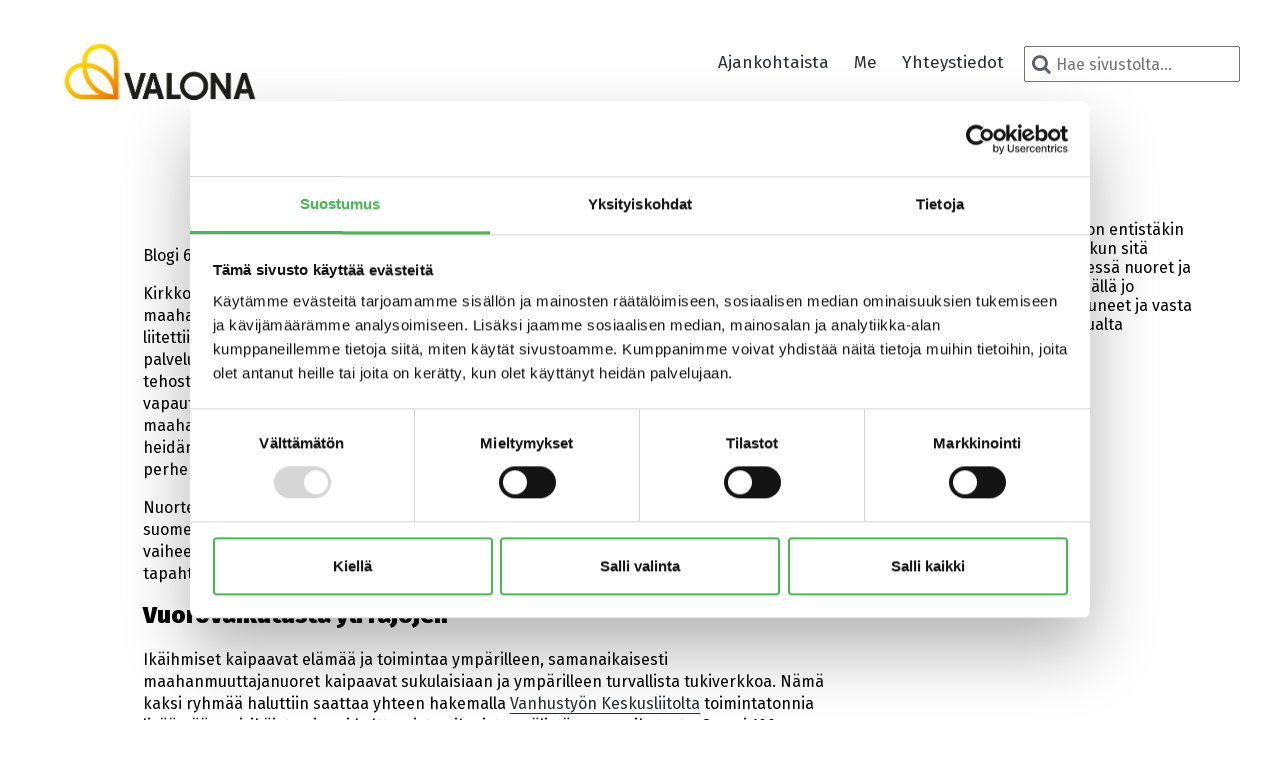

--- FILE ---
content_type: text/html; charset=UTF-8
request_url: https://valonahyvinvointi.fi/lorem-ipsum/
body_size: 9012
content:
<!doctype html>
<html lang="fi">
<head>
        <script id="Cookiebot" src="https://consent.cookiebot.com/uc.js" data-cbid="e5b90b8e-bddf-4cec-9f2c-3adf4b6fbbee" data-blockingmode="auto" type="text/javascript"></script>
	<!-- Global site tag (gtag.js) - Google Analytics -->
	<script async src="https://www.googletagmanager.com/gtag/js?id=UA-108495508-1"></script>
	<script>
		window.dataLayer = window.dataLayer || [];
		function gtag(){dataLayer.push(arguments);}
		gtag('js', new Date());
		gtag('config', 'UA-108495508-1');
	</script>
	<meta charset="UTF-8">
	<meta name="viewport" content="width=device-width, initial-scale=1">
	<link href="https://fonts.googleapis.com/css?family=Fira+Sans:100,400,600,900" rel="stylesheet">
	<link rel="profile" href="http://gmpg.org/xfn/11">
	<link rel="apple-touch-icon" sizes="144x144" href="https://valonahyvinvointi.fi/wp-content/themes/pt-valonahyvinvointi-theme/img/favicons/apple-touch-icon.png">
	<link rel="icon" type="image/png" sizes="32x32" href="https://valonahyvinvointi.fi/wp-content/themes/pt-valonahyvinvointi-theme/img/favicons/favicon-32x32.png">
	<link rel="icon" type="image/png" sizes="16x16" href="https://valonahyvinvointi.fi/wp-content/themes/pt-valonahyvinvointi-theme/img/favicons/favicon-16x16.png">
	<link rel="manifest" href="https://valonahyvinvointi.fi/wp-content/themes/pt-valonahyvinvointi-theme/img/favicons/manifest.json">
	<link rel="mask-icon" href="https://valonahyvinvointi.fi/wp-content/themes/pt-valonahyvinvointi-theme/img/favicons/safari-pinned-tab.svg" color="#5bbad5">
	<meta name="theme-color" content="#ffffff">


	<title>Nuoret maahanmuuttajat ja vanhukset yhteiselossa &#8211; Valona hyvinvointi</title>
<meta name='robots' content='max-image-preview:large' />
<link rel='dns-prefetch' href='//s7.addthis.com' />
<link rel="alternate" type="application/rss+xml" title="Valona hyvinvointi &raquo; syöte" href="https://valonahyvinvointi.fi/feed/" />
<link rel="alternate" type="application/rss+xml" title="Valona hyvinvointi &raquo; kommenttien syöte" href="https://valonahyvinvointi.fi/comments/feed/" />
<link rel="alternate" type="application/rss+xml" title="Valona hyvinvointi &raquo; Nuoret maahanmuuttajat ja vanhukset yhteiselossa kommenttien syöte" href="https://valonahyvinvointi.fi/lorem-ipsum/feed/" />
<link rel="alternate" title="oEmbed (JSON)" type="application/json+oembed" href="https://valonahyvinvointi.fi/wp-json/oembed/1.0/embed?url=https%3A%2F%2Fvalonahyvinvointi.fi%2Florem-ipsum%2F" />
<link rel="alternate" title="oEmbed (XML)" type="text/xml+oembed" href="https://valonahyvinvointi.fi/wp-json/oembed/1.0/embed?url=https%3A%2F%2Fvalonahyvinvointi.fi%2Florem-ipsum%2F&#038;format=xml" />
<style id='wp-img-auto-sizes-contain-inline-css' type='text/css'>
img:is([sizes=auto i],[sizes^="auto," i]){contain-intrinsic-size:3000px 1500px}
/*# sourceURL=wp-img-auto-sizes-contain-inline-css */
</style>
<style id='wp-emoji-styles-inline-css' type='text/css'>

	img.wp-smiley, img.emoji {
		display: inline !important;
		border: none !important;
		box-shadow: none !important;
		height: 1em !important;
		width: 1em !important;
		margin: 0 0.07em !important;
		vertical-align: -0.1em !important;
		background: none !important;
		padding: 0 !important;
	}
/*# sourceURL=wp-emoji-styles-inline-css */
</style>
<style id='wp-block-library-inline-css' type='text/css'>
:root{--wp-block-synced-color:#7a00df;--wp-block-synced-color--rgb:122,0,223;--wp-bound-block-color:var(--wp-block-synced-color);--wp-editor-canvas-background:#ddd;--wp-admin-theme-color:#007cba;--wp-admin-theme-color--rgb:0,124,186;--wp-admin-theme-color-darker-10:#006ba1;--wp-admin-theme-color-darker-10--rgb:0,107,160.5;--wp-admin-theme-color-darker-20:#005a87;--wp-admin-theme-color-darker-20--rgb:0,90,135;--wp-admin-border-width-focus:2px}@media (min-resolution:192dpi){:root{--wp-admin-border-width-focus:1.5px}}.wp-element-button{cursor:pointer}:root .has-very-light-gray-background-color{background-color:#eee}:root .has-very-dark-gray-background-color{background-color:#313131}:root .has-very-light-gray-color{color:#eee}:root .has-very-dark-gray-color{color:#313131}:root .has-vivid-green-cyan-to-vivid-cyan-blue-gradient-background{background:linear-gradient(135deg,#00d084,#0693e3)}:root .has-purple-crush-gradient-background{background:linear-gradient(135deg,#34e2e4,#4721fb 50%,#ab1dfe)}:root .has-hazy-dawn-gradient-background{background:linear-gradient(135deg,#faaca8,#dad0ec)}:root .has-subdued-olive-gradient-background{background:linear-gradient(135deg,#fafae1,#67a671)}:root .has-atomic-cream-gradient-background{background:linear-gradient(135deg,#fdd79a,#004a59)}:root .has-nightshade-gradient-background{background:linear-gradient(135deg,#330968,#31cdcf)}:root .has-midnight-gradient-background{background:linear-gradient(135deg,#020381,#2874fc)}:root{--wp--preset--font-size--normal:16px;--wp--preset--font-size--huge:42px}.has-regular-font-size{font-size:1em}.has-larger-font-size{font-size:2.625em}.has-normal-font-size{font-size:var(--wp--preset--font-size--normal)}.has-huge-font-size{font-size:var(--wp--preset--font-size--huge)}.has-text-align-center{text-align:center}.has-text-align-left{text-align:left}.has-text-align-right{text-align:right}.has-fit-text{white-space:nowrap!important}#end-resizable-editor-section{display:none}.aligncenter{clear:both}.items-justified-left{justify-content:flex-start}.items-justified-center{justify-content:center}.items-justified-right{justify-content:flex-end}.items-justified-space-between{justify-content:space-between}.screen-reader-text{border:0;clip-path:inset(50%);height:1px;margin:-1px;overflow:hidden;padding:0;position:absolute;width:1px;word-wrap:normal!important}.screen-reader-text:focus{background-color:#ddd;clip-path:none;color:#444;display:block;font-size:1em;height:auto;left:5px;line-height:normal;padding:15px 23px 14px;text-decoration:none;top:5px;width:auto;z-index:100000}html :where(.has-border-color){border-style:solid}html :where([style*=border-top-color]){border-top-style:solid}html :where([style*=border-right-color]){border-right-style:solid}html :where([style*=border-bottom-color]){border-bottom-style:solid}html :where([style*=border-left-color]){border-left-style:solid}html :where([style*=border-width]){border-style:solid}html :where([style*=border-top-width]){border-top-style:solid}html :where([style*=border-right-width]){border-right-style:solid}html :where([style*=border-bottom-width]){border-bottom-style:solid}html :where([style*=border-left-width]){border-left-style:solid}html :where(img[class*=wp-image-]){height:auto;max-width:100%}:where(figure){margin:0 0 1em}html :where(.is-position-sticky){--wp-admin--admin-bar--position-offset:var(--wp-admin--admin-bar--height,0px)}@media screen and (max-width:600px){html :where(.is-position-sticky){--wp-admin--admin-bar--position-offset:0px}}

/*# sourceURL=wp-block-library-inline-css */
</style><style id='global-styles-inline-css' type='text/css'>
:root{--wp--preset--aspect-ratio--square: 1;--wp--preset--aspect-ratio--4-3: 4/3;--wp--preset--aspect-ratio--3-4: 3/4;--wp--preset--aspect-ratio--3-2: 3/2;--wp--preset--aspect-ratio--2-3: 2/3;--wp--preset--aspect-ratio--16-9: 16/9;--wp--preset--aspect-ratio--9-16: 9/16;--wp--preset--color--black: #000000;--wp--preset--color--cyan-bluish-gray: #abb8c3;--wp--preset--color--white: #ffffff;--wp--preset--color--pale-pink: #f78da7;--wp--preset--color--vivid-red: #cf2e2e;--wp--preset--color--luminous-vivid-orange: #ff6900;--wp--preset--color--luminous-vivid-amber: #fcb900;--wp--preset--color--light-green-cyan: #7bdcb5;--wp--preset--color--vivid-green-cyan: #00d084;--wp--preset--color--pale-cyan-blue: #8ed1fc;--wp--preset--color--vivid-cyan-blue: #0693e3;--wp--preset--color--vivid-purple: #9b51e0;--wp--preset--gradient--vivid-cyan-blue-to-vivid-purple: linear-gradient(135deg,rgb(6,147,227) 0%,rgb(155,81,224) 100%);--wp--preset--gradient--light-green-cyan-to-vivid-green-cyan: linear-gradient(135deg,rgb(122,220,180) 0%,rgb(0,208,130) 100%);--wp--preset--gradient--luminous-vivid-amber-to-luminous-vivid-orange: linear-gradient(135deg,rgb(252,185,0) 0%,rgb(255,105,0) 100%);--wp--preset--gradient--luminous-vivid-orange-to-vivid-red: linear-gradient(135deg,rgb(255,105,0) 0%,rgb(207,46,46) 100%);--wp--preset--gradient--very-light-gray-to-cyan-bluish-gray: linear-gradient(135deg,rgb(238,238,238) 0%,rgb(169,184,195) 100%);--wp--preset--gradient--cool-to-warm-spectrum: linear-gradient(135deg,rgb(74,234,220) 0%,rgb(151,120,209) 20%,rgb(207,42,186) 40%,rgb(238,44,130) 60%,rgb(251,105,98) 80%,rgb(254,248,76) 100%);--wp--preset--gradient--blush-light-purple: linear-gradient(135deg,rgb(255,206,236) 0%,rgb(152,150,240) 100%);--wp--preset--gradient--blush-bordeaux: linear-gradient(135deg,rgb(254,205,165) 0%,rgb(254,45,45) 50%,rgb(107,0,62) 100%);--wp--preset--gradient--luminous-dusk: linear-gradient(135deg,rgb(255,203,112) 0%,rgb(199,81,192) 50%,rgb(65,88,208) 100%);--wp--preset--gradient--pale-ocean: linear-gradient(135deg,rgb(255,245,203) 0%,rgb(182,227,212) 50%,rgb(51,167,181) 100%);--wp--preset--gradient--electric-grass: linear-gradient(135deg,rgb(202,248,128) 0%,rgb(113,206,126) 100%);--wp--preset--gradient--midnight: linear-gradient(135deg,rgb(2,3,129) 0%,rgb(40,116,252) 100%);--wp--preset--font-size--small: 13px;--wp--preset--font-size--medium: 20px;--wp--preset--font-size--large: 36px;--wp--preset--font-size--x-large: 42px;--wp--preset--spacing--20: 0.44rem;--wp--preset--spacing--30: 0.67rem;--wp--preset--spacing--40: 1rem;--wp--preset--spacing--50: 1.5rem;--wp--preset--spacing--60: 2.25rem;--wp--preset--spacing--70: 3.38rem;--wp--preset--spacing--80: 5.06rem;--wp--preset--shadow--natural: 6px 6px 9px rgba(0, 0, 0, 0.2);--wp--preset--shadow--deep: 12px 12px 50px rgba(0, 0, 0, 0.4);--wp--preset--shadow--sharp: 6px 6px 0px rgba(0, 0, 0, 0.2);--wp--preset--shadow--outlined: 6px 6px 0px -3px rgb(255, 255, 255), 6px 6px rgb(0, 0, 0);--wp--preset--shadow--crisp: 6px 6px 0px rgb(0, 0, 0);}:where(.is-layout-flex){gap: 0.5em;}:where(.is-layout-grid){gap: 0.5em;}body .is-layout-flex{display: flex;}.is-layout-flex{flex-wrap: wrap;align-items: center;}.is-layout-flex > :is(*, div){margin: 0;}body .is-layout-grid{display: grid;}.is-layout-grid > :is(*, div){margin: 0;}:where(.wp-block-columns.is-layout-flex){gap: 2em;}:where(.wp-block-columns.is-layout-grid){gap: 2em;}:where(.wp-block-post-template.is-layout-flex){gap: 1.25em;}:where(.wp-block-post-template.is-layout-grid){gap: 1.25em;}.has-black-color{color: var(--wp--preset--color--black) !important;}.has-cyan-bluish-gray-color{color: var(--wp--preset--color--cyan-bluish-gray) !important;}.has-white-color{color: var(--wp--preset--color--white) !important;}.has-pale-pink-color{color: var(--wp--preset--color--pale-pink) !important;}.has-vivid-red-color{color: var(--wp--preset--color--vivid-red) !important;}.has-luminous-vivid-orange-color{color: var(--wp--preset--color--luminous-vivid-orange) !important;}.has-luminous-vivid-amber-color{color: var(--wp--preset--color--luminous-vivid-amber) !important;}.has-light-green-cyan-color{color: var(--wp--preset--color--light-green-cyan) !important;}.has-vivid-green-cyan-color{color: var(--wp--preset--color--vivid-green-cyan) !important;}.has-pale-cyan-blue-color{color: var(--wp--preset--color--pale-cyan-blue) !important;}.has-vivid-cyan-blue-color{color: var(--wp--preset--color--vivid-cyan-blue) !important;}.has-vivid-purple-color{color: var(--wp--preset--color--vivid-purple) !important;}.has-black-background-color{background-color: var(--wp--preset--color--black) !important;}.has-cyan-bluish-gray-background-color{background-color: var(--wp--preset--color--cyan-bluish-gray) !important;}.has-white-background-color{background-color: var(--wp--preset--color--white) !important;}.has-pale-pink-background-color{background-color: var(--wp--preset--color--pale-pink) !important;}.has-vivid-red-background-color{background-color: var(--wp--preset--color--vivid-red) !important;}.has-luminous-vivid-orange-background-color{background-color: var(--wp--preset--color--luminous-vivid-orange) !important;}.has-luminous-vivid-amber-background-color{background-color: var(--wp--preset--color--luminous-vivid-amber) !important;}.has-light-green-cyan-background-color{background-color: var(--wp--preset--color--light-green-cyan) !important;}.has-vivid-green-cyan-background-color{background-color: var(--wp--preset--color--vivid-green-cyan) !important;}.has-pale-cyan-blue-background-color{background-color: var(--wp--preset--color--pale-cyan-blue) !important;}.has-vivid-cyan-blue-background-color{background-color: var(--wp--preset--color--vivid-cyan-blue) !important;}.has-vivid-purple-background-color{background-color: var(--wp--preset--color--vivid-purple) !important;}.has-black-border-color{border-color: var(--wp--preset--color--black) !important;}.has-cyan-bluish-gray-border-color{border-color: var(--wp--preset--color--cyan-bluish-gray) !important;}.has-white-border-color{border-color: var(--wp--preset--color--white) !important;}.has-pale-pink-border-color{border-color: var(--wp--preset--color--pale-pink) !important;}.has-vivid-red-border-color{border-color: var(--wp--preset--color--vivid-red) !important;}.has-luminous-vivid-orange-border-color{border-color: var(--wp--preset--color--luminous-vivid-orange) !important;}.has-luminous-vivid-amber-border-color{border-color: var(--wp--preset--color--luminous-vivid-amber) !important;}.has-light-green-cyan-border-color{border-color: var(--wp--preset--color--light-green-cyan) !important;}.has-vivid-green-cyan-border-color{border-color: var(--wp--preset--color--vivid-green-cyan) !important;}.has-pale-cyan-blue-border-color{border-color: var(--wp--preset--color--pale-cyan-blue) !important;}.has-vivid-cyan-blue-border-color{border-color: var(--wp--preset--color--vivid-cyan-blue) !important;}.has-vivid-purple-border-color{border-color: var(--wp--preset--color--vivid-purple) !important;}.has-vivid-cyan-blue-to-vivid-purple-gradient-background{background: var(--wp--preset--gradient--vivid-cyan-blue-to-vivid-purple) !important;}.has-light-green-cyan-to-vivid-green-cyan-gradient-background{background: var(--wp--preset--gradient--light-green-cyan-to-vivid-green-cyan) !important;}.has-luminous-vivid-amber-to-luminous-vivid-orange-gradient-background{background: var(--wp--preset--gradient--luminous-vivid-amber-to-luminous-vivid-orange) !important;}.has-luminous-vivid-orange-to-vivid-red-gradient-background{background: var(--wp--preset--gradient--luminous-vivid-orange-to-vivid-red) !important;}.has-very-light-gray-to-cyan-bluish-gray-gradient-background{background: var(--wp--preset--gradient--very-light-gray-to-cyan-bluish-gray) !important;}.has-cool-to-warm-spectrum-gradient-background{background: var(--wp--preset--gradient--cool-to-warm-spectrum) !important;}.has-blush-light-purple-gradient-background{background: var(--wp--preset--gradient--blush-light-purple) !important;}.has-blush-bordeaux-gradient-background{background: var(--wp--preset--gradient--blush-bordeaux) !important;}.has-luminous-dusk-gradient-background{background: var(--wp--preset--gradient--luminous-dusk) !important;}.has-pale-ocean-gradient-background{background: var(--wp--preset--gradient--pale-ocean) !important;}.has-electric-grass-gradient-background{background: var(--wp--preset--gradient--electric-grass) !important;}.has-midnight-gradient-background{background: var(--wp--preset--gradient--midnight) !important;}.has-small-font-size{font-size: var(--wp--preset--font-size--small) !important;}.has-medium-font-size{font-size: var(--wp--preset--font-size--medium) !important;}.has-large-font-size{font-size: var(--wp--preset--font-size--large) !important;}.has-x-large-font-size{font-size: var(--wp--preset--font-size--x-large) !important;}
/*# sourceURL=global-styles-inline-css */
</style>

<style id='classic-theme-styles-inline-css' type='text/css'>
/*! This file is auto-generated */
.wp-block-button__link{color:#fff;background-color:#32373c;border-radius:9999px;box-shadow:none;text-decoration:none;padding:calc(.667em + 2px) calc(1.333em + 2px);font-size:1.125em}.wp-block-file__button{background:#32373c;color:#fff;text-decoration:none}
/*# sourceURL=/wp-includes/css/classic-themes.min.css */
</style>
<link rel='stylesheet' id='foobox-free-min-css' href='https://valonahyvinvointi.fi/wp-content/plugins/foobox-image-lightbox/free/css/foobox.free.min.css?ver=2.7.35' type='text/css' media='all' />
<link rel='stylesheet' id='font-awesome-css' href='https://valonahyvinvointi.fi/wp-content/themes/pt-valonahyvinvointi-theme/vendor/font-awesome.min.css?ver=af343b29c07a6fef5602253ee6cc4481' type='text/css' media='all' />
<link rel='stylesheet' id='grid-css' href='https://valonahyvinvointi.fi/wp-content/themes/pt-valonahyvinvointi-theme/vendor/flexboxgrid.min.css?ver=af343b29c07a6fef5602253ee6cc4481' type='text/css' media='all' />
<link rel='stylesheet' id='lightslider-style-css' href='https://valonahyvinvointi.fi/wp-content/themes/pt-valonahyvinvointi-theme/vendor/lightslider.min.css?ver=af343b29c07a6fef5602253ee6cc4481' type='text/css' media='all' />
<link rel='stylesheet' id='valona-style-css' href='https://valonahyvinvointi.fi/wp-content/themes/pt-valonahyvinvointi-theme/style.css?ver=1677668986' type='text/css' media='all' />
<script type="text/javascript" src="https://valonahyvinvointi.fi/wp-content/themes/pt-valonahyvinvointi-theme/vendor/jquery-3.2.1.min.js" id="jquery-js"></script>
<script type="text/javascript" id="foobox-free-min-js-before">
/* <![CDATA[ */
/* Run FooBox FREE (v2.7.35) */
var FOOBOX = window.FOOBOX = {
	ready: true,
	disableOthers: false,
	o: {wordpress: { enabled: true }, countMessage:'kuva %index / %total', captions: { dataTitle: ["captionTitle","title"], dataDesc: ["captionDesc","description"] }, rel: '', excludes:'.fbx-link,.nofoobox,.nolightbox,a[href*="pinterest.com/pin/create/button/"]', affiliate : { enabled: false }, error: "Kuvan lataaminen ei onnistunut"},
	selectors: [
		".foogallery-container.foogallery-lightbox-foobox", ".foogallery-container.foogallery-lightbox-foobox-free", ".gallery", ".wp-block-gallery", ".wp-caption", ".wp-block-image", "a:has(img[class*=wp-image-])", ".foobox"
	],
	pre: function( $ ){
		// Custom JavaScript (Pre)
		
	},
	post: function( $ ){
		// Custom JavaScript (Post)
		
		// Custom Captions Code
		
	},
	custom: function( $ ){
		// Custom Extra JS
		
	}
};
//# sourceURL=foobox-free-min-js-before
/* ]]> */
</script>
<script type="text/javascript" src="https://valonahyvinvointi.fi/wp-content/plugins/foobox-image-lightbox/free/js/foobox.free.min.js?ver=2.7.35" id="foobox-free-min-js"></script>
<link rel="https://api.w.org/" href="https://valonahyvinvointi.fi/wp-json/" /><link rel="alternate" title="JSON" type="application/json" href="https://valonahyvinvointi.fi/wp-json/wp/v2/posts/30" /><link rel="EditURI" type="application/rsd+xml" title="RSD" href="https://valonahyvinvointi.fi/xmlrpc.php?rsd" />

<link rel="canonical" href="https://valonahyvinvointi.fi/lorem-ipsum/" />
<link rel='shortlink' href='https://valonahyvinvointi.fi/?p=30' />
<link rel="icon" href="https://valonahyvinvointi.fi/wp-content/uploads/2017/09/cropped-android-chrome-144x144-32x32.png" sizes="32x32" />
<link rel="icon" href="https://valonahyvinvointi.fi/wp-content/uploads/2017/09/cropped-android-chrome-144x144-192x192.png" sizes="192x192" />
<link rel="apple-touch-icon" href="https://valonahyvinvointi.fi/wp-content/uploads/2017/09/cropped-android-chrome-144x144-180x180.png" />
<meta name="msapplication-TileImage" content="https://valonahyvinvointi.fi/wp-content/uploads/2017/09/cropped-android-chrome-144x144-270x270.png" />
		<style type="text/css" id="wp-custom-css">
			@media screen and (min-width: 75em) {
  .some-header {
    height: 225px;
  }
}		</style>
		  <style>@media screen and (min-width: 768px){.page-header .page-menu {visibility: hidden;}}</style>
</head>

<body class="wp-singular post-template-default single single-post postid-30 single-format-standard wp-custom-logo wp-theme-pt-valonahyvinvointi-theme">
<div id="page" class="site">
	<a class="skip-link screen-reader-text" href="#content">Skip to content</a>

	<header id="masthead" class="site-header">
		<div class="site-branding">
			<a href="https://valonahyvinvointi.fi/" class="custom-logo-link" rel="home"><img width="1772" height="673" src="https://valonahyvinvointi.fi/wp-content/uploads/2017/10/Valona_LOGO_2017_VÄRI_Vaaka_MustaTex.png" class="custom-logo" alt="Valona-hyvinvoinnin logo" decoding="async" fetchpriority="high" srcset="https://valonahyvinvointi.fi/wp-content/uploads/2017/10/Valona_LOGO_2017_VÄRI_Vaaka_MustaTex.png 1772w, https://valonahyvinvointi.fi/wp-content/uploads/2017/10/Valona_LOGO_2017_VÄRI_Vaaka_MustaTex-1024x389.png 1024w, https://valonahyvinvointi.fi/wp-content/uploads/2017/10/Valona_LOGO_2017_VÄRI_Vaaka_MustaTex-768x292.png 768w, https://valonahyvinvointi.fi/wp-content/uploads/2017/10/Valona_LOGO_2017_VÄRI_Vaaka_MustaTex-1200x456.png 1200w" sizes="(max-width: 1772px) 100vw, 1772px" /></a>		</div><!-- .site-branding -->

		<button class="menu-toggle primary"><i class="fa fa-bars"></i></button>
		<nav id="site-navigation" class="main-navigation text-right-md">
			<div class="menu-menu-1-container"><ul id="primary-menu" class="menu"><li id="menu-item-3487" class="menu-item menu-item-type-custom menu-item-object-custom menu-item-3487"><a href="https://valonahyvinvointi.fi/ajankohtaista/">Ajankohtaista</a></li>
<li id="menu-item-301" class="menu-item menu-item-type-post_type menu-item-object-page menu-item-301"><a href="https://valonahyvinvointi.fi/me/">Me</a></li>
<li id="menu-item-299" class="menu-item menu-item-type-post_type menu-item-object-page menu-item-299"><a href="https://valonahyvinvointi.fi/yhteystiedot/">Yhteystiedot</a></li>
</ul></div><form role="search" method="get" class="search-form" action="https://valonahyvinvointi.fi">
	<label>
		<span class="screen-reader-text">Haku:</span>
		<input type="text" class="search-field" placeholder="Hae sivustolta..." value="" name="s">
	</label>
	<button type="submit" class="search-submit"><i class="fa fa-search"></i></button>
</form>		</nav><!-- #site-navigation -->
	</header><!-- #masthead -->

	<div id="content" class="site-content">


<div id="primary" class="content-area">
	<main id="main" class="site-main">

		<header class="page-header ">
			<h1 class="page-title">Nuoret maahanmuuttajat ja vanhukset yhteiselossa</h1>		</header><!-- .page-header -->

		<div class="row">
			<section class="col-xs-12 col-md-7 col-md-offset-1">

				<div class="page-content">
					<p>Blogi 6-7/2017</p>
<p>Kirkkopalvelut ry:n toimintaan on kuulunut viimeisen puolentoista vuoden aikana järjestää maahanmuuttajanuorille tuettua asumista ja koulutuspalveluja. Tämän vuoden huhtikuussa liitettiin asumispalvelujen tuottajaksi myös Kirkkopalvelut ry:n omistama Koivurannan palvelukeskus (<em>1.11.2017 alk. Valona Vanhuspalvelut</em>), joka on perinteisesti tuottanut tehostettua palveluasumista ja asuntojen vuokrausta ikäihmisille. Keväällä vanhuksilta vapautuneisiin asuntoihin muodostettiin KOTO-asuntola, jonne muutti 14 alle 18-vuotiasta maahanmuuttajanuorta. Nuoret ovat asuneet paikkakunnalla jo jonkin aikaa ja heidän kanssaan tehtävää työtä on koordinoinut ja koordinoi edelleen Lapsi- ja perhepalvelukeskus Ruusu <em>(1.11.2017 alk. Valona Lapsi- ja perhepalvelut)</em>.</p>
<p>Nuorten sopeutuminen paikkakuntaan ja uuteen asuinympäristöön on sujunut hyvin. Myös suomenkielen arkiperusteet alkavat olla nuorilla hallussa. He ovat tällä hetkellä jo siinä vaiheessa kielellisesti, että heille voi tarjota luontevia kontakteja arkielämän ja pienten tapahtumien kautta yli ikärajojen.</p>
<h2>Vuorovaikutusta yli rajojen</h2>
<p>Ikäihmiset kaipaavat elämää ja toimintaa ympärilleen, samanaikaisesti maahanmuuttajanuoret kaipaavat sukulaisiaan ja ympärilleen turvallista tukiverkkoa. Nämä kaksi ryhmää haluttiin saattaa yhteen hakemalla <a href="http://www.vtkl.fi/fin/toimimme/ajankohtaista/2017/06/vanhustyon-keskusliitto-jakoi-jasenilleen-5000-eu-ikapolvien-valisen-toiminnan-edistamiseen/" target="_blank" rel="noopener">Vanhustyön Keskusliitolta</a> toimintatonnia lisäämään eri-ikäisten ja eri kulttuuristen ihmisten välistä vuorovaikutusta. Suomi 100 -juhlavuoteen liittyvässä tempauksessa 33:n hakemuksen joukosta valittiin viisi toimintatonnin saajaa, joista yhtenä Koivurannan palvelukeskus.</p>
<p>Toimintatonnilla on jo järjestetty ja järjestetään erilaisia tapahtumia Koivurannan ja KOTO-asuntolan asukkaille. Yksi tapahtumista oli nuorten ja ikäihmisten yhteinen päiväkahvitapahtuma pihalla, jossa yhdessä valmistettiin pikkupurtavaa ja nautittiin Suomen suvesta. Tulevia tapahtumia on pitkin kesää: muun muassa  ruuanvalmistusta, yhteisiä lauluhetkiä, kulttuurikeskusteluja, ongella käyntiä ja toritapahtumiin osallistumista.</p>
<p>Samanaikaisesti Koivurannan palvelukeskuksen pihassa rakennetaan puutarhaa, johon on palkattu kaksi maahanmuuttajanuorta avuksi. Lisäksi yksi nuori tutustui parin viikon ajan työelämään palvelukeskuksessa.</p>
<h2>Kotoutuminen on osallisuutta arjessa</h2>
<p>Nämä tapahtumat osaltaan lisäävät maahanmuuttajanuorten hyvinvointia. Onnistunut kotoutuminen ja tunne osallisuudesta ehkäisevät syrjäytymistä sekä kaventavat hyvinvointi- ja terveyseroja. Kokemukset maahanmuuttajanuorista ovat tähän mennessä olleet myönteisiä; he kunnioittavat ikäihmisiä, ovat kohteliaita ja tekevät työtään ahkerasti sekä haluavat olla osa suomalaista yhteiskuntaa.</p>
<p>Ritva Häkkinen</p>
<p>johtaja<br />
Koivurannan palvelukeskus</p>
				</div>

			</section>

							<aside class="side-content-about col-xs-12 col-md-3 col-md-offset-1">

					<div class="border-left__ pad_25_x pad_5_y">
						<p>Suomen suvi on entistäkin värikkäämpi, kun sitä viettävät yhdessä nuoret ja vanhat, me täällä jo kauemmin asuneet ja vasta äskettäin muualta muuttaneet.</p>
					</div>

				</aside>
					</div>

	</main><!-- #main -->
</div><!-- #primary -->


	</div><!-- #content -->

	<footer id="colophon" class="site-footer text-center">
		<div class="site-info">
			<a target="_blank" href="https://valonahyvinvointi.fi/wp-content/uploads/2024/04/Tietosuojaseloste-Valona-hyvinvointi-2024-04-002.pdf">Tietosuojaseloste</a><a target="_blank" href="https://valonahyvinvointi.fi/wp-content/uploads/2020/09/kirkkopalvelut-saavutettavuusseloste01092020.pdf">Saavutettavuusseloste</a><a target="_blank" href="https://valonahyvinvointi.fi/wp-content/uploads/2024/10/OVS-Lastenkoti-Valona-2024.pdf">Lastenkodin ovs</a><a target="_blank" href="https://valonahyvinvointi.fi/wp-content/uploads/2024/09/Omavalvontasuunnitelma-18.9.2024.pdf">Vanhuspalveluiden ovs</a><a target="_blank" href="https://valonahyvinvointi.fi/wp-content/uploads/2024/01/Ilmoitusvelvollisuuslomake-Valona.docx">Ilmoitusvelvollisuuslomake</a><a target="_blank" href="https://link.webropolsurveys.com/CP/7A72CA2E10EA8A4B">Väärinkäytösten ilmoituskanava</a>		</div><!-- .site-info -->
	</footer><!-- #colophon -->
</div><!-- #page -->

<script type="speculationrules">
{"prefetch":[{"source":"document","where":{"and":[{"href_matches":"/*"},{"not":{"href_matches":["/wp-*.php","/wp-admin/*","/wp-content/uploads/*","/wp-content/*","/wp-content/plugins/*","/wp-content/themes/pt-valonahyvinvointi-theme/*","/*\\?(.+)"]}},{"not":{"selector_matches":"a[rel~=\"nofollow\"]"}},{"not":{"selector_matches":".no-prefetch, .no-prefetch a"}}]},"eagerness":"conservative"}]}
</script>
<script type="text/javascript" src="https://valonahyvinvointi.fi/wp-content/themes/pt-valonahyvinvointi-theme/minified/js/navigation.min.js?ver=1677668945" id="valona-navigation-js"></script>
<script type="text/javascript" src="https://valonahyvinvointi.fi/wp-content/themes/pt-valonahyvinvointi-theme/minified/js/theme.min.js?ver=1677668945" id="valona-theme-js"></script>
<script type="text/javascript" src="https://valonahyvinvointi.fi/wp-content/themes/pt-valonahyvinvointi-theme/vendor/lightslider.min.js?ver=1.1.6" id="lightslider-js"></script>
<script type="text/javascript" src="//s7.addthis.com/js/300/addthis_widget.js#pubid=ra-59f2da7b6b202f88" id="addthis-js"></script>
<script type="text/javascript" src="https://valonahyvinvointi.fi/wp-includes/js/comment-reply.min.js?ver=af343b29c07a6fef5602253ee6cc4481" id="comment-reply-js" async="async" data-wp-strategy="async" fetchpriority="low"></script>
<script id="wp-emoji-settings" type="application/json">
{"baseUrl":"https://s.w.org/images/core/emoji/17.0.2/72x72/","ext":".png","svgUrl":"https://s.w.org/images/core/emoji/17.0.2/svg/","svgExt":".svg","source":{"concatemoji":"https://valonahyvinvointi.fi/wp-includes/js/wp-emoji-release.min.js?ver=af343b29c07a6fef5602253ee6cc4481"}}
</script>
<script type="module">
/* <![CDATA[ */
/*! This file is auto-generated */
const a=JSON.parse(document.getElementById("wp-emoji-settings").textContent),o=(window._wpemojiSettings=a,"wpEmojiSettingsSupports"),s=["flag","emoji"];function i(e){try{var t={supportTests:e,timestamp:(new Date).valueOf()};sessionStorage.setItem(o,JSON.stringify(t))}catch(e){}}function c(e,t,n){e.clearRect(0,0,e.canvas.width,e.canvas.height),e.fillText(t,0,0);t=new Uint32Array(e.getImageData(0,0,e.canvas.width,e.canvas.height).data);e.clearRect(0,0,e.canvas.width,e.canvas.height),e.fillText(n,0,0);const a=new Uint32Array(e.getImageData(0,0,e.canvas.width,e.canvas.height).data);return t.every((e,t)=>e===a[t])}function p(e,t){e.clearRect(0,0,e.canvas.width,e.canvas.height),e.fillText(t,0,0);var n=e.getImageData(16,16,1,1);for(let e=0;e<n.data.length;e++)if(0!==n.data[e])return!1;return!0}function u(e,t,n,a){switch(t){case"flag":return n(e,"\ud83c\udff3\ufe0f\u200d\u26a7\ufe0f","\ud83c\udff3\ufe0f\u200b\u26a7\ufe0f")?!1:!n(e,"\ud83c\udde8\ud83c\uddf6","\ud83c\udde8\u200b\ud83c\uddf6")&&!n(e,"\ud83c\udff4\udb40\udc67\udb40\udc62\udb40\udc65\udb40\udc6e\udb40\udc67\udb40\udc7f","\ud83c\udff4\u200b\udb40\udc67\u200b\udb40\udc62\u200b\udb40\udc65\u200b\udb40\udc6e\u200b\udb40\udc67\u200b\udb40\udc7f");case"emoji":return!a(e,"\ud83e\u1fac8")}return!1}function f(e,t,n,a){let r;const o=(r="undefined"!=typeof WorkerGlobalScope&&self instanceof WorkerGlobalScope?new OffscreenCanvas(300,150):document.createElement("canvas")).getContext("2d",{willReadFrequently:!0}),s=(o.textBaseline="top",o.font="600 32px Arial",{});return e.forEach(e=>{s[e]=t(o,e,n,a)}),s}function r(e){var t=document.createElement("script");t.src=e,t.defer=!0,document.head.appendChild(t)}a.supports={everything:!0,everythingExceptFlag:!0},new Promise(t=>{let n=function(){try{var e=JSON.parse(sessionStorage.getItem(o));if("object"==typeof e&&"number"==typeof e.timestamp&&(new Date).valueOf()<e.timestamp+604800&&"object"==typeof e.supportTests)return e.supportTests}catch(e){}return null}();if(!n){if("undefined"!=typeof Worker&&"undefined"!=typeof OffscreenCanvas&&"undefined"!=typeof URL&&URL.createObjectURL&&"undefined"!=typeof Blob)try{var e="postMessage("+f.toString()+"("+[JSON.stringify(s),u.toString(),c.toString(),p.toString()].join(",")+"));",a=new Blob([e],{type:"text/javascript"});const r=new Worker(URL.createObjectURL(a),{name:"wpTestEmojiSupports"});return void(r.onmessage=e=>{i(n=e.data),r.terminate(),t(n)})}catch(e){}i(n=f(s,u,c,p))}t(n)}).then(e=>{for(const n in e)a.supports[n]=e[n],a.supports.everything=a.supports.everything&&a.supports[n],"flag"!==n&&(a.supports.everythingExceptFlag=a.supports.everythingExceptFlag&&a.supports[n]);var t;a.supports.everythingExceptFlag=a.supports.everythingExceptFlag&&!a.supports.flag,a.supports.everything||((t=a.source||{}).concatemoji?r(t.concatemoji):t.wpemoji&&t.twemoji&&(r(t.twemoji),r(t.wpemoji)))});
//# sourceURL=https://valonahyvinvointi.fi/wp-includes/js/wp-emoji-loader.min.js
/* ]]> */
</script>

</body>
</html>


--- FILE ---
content_type: text/css
request_url: https://valonahyvinvointi.fi/wp-content/themes/pt-valonahyvinvointi-theme/style.css?ver=1677668986
body_size: 6120
content:
/*!
Theme Name: Valona
Theme URI: http://underscores.me/
Author: Aste Helsinki
Author URI: http://www.astehelsinki.fi
Description: Description
Version: 1.0.0
License: GNU General Public License v2 or later
License URI: LICENSE
Text Domain: valona
Tags: custom-background, custom-logo, custom-menu, featured-images, threaded-comments, translation-ready

This theme, like WordPress, is licensed under the GPL.
Use it to make something cool, have fun, and share what you've learned with others.

Valona is based on Underscores http://underscores.me/, (C) 2012-2016 Automattic, Inc.
Underscores is distributed under the terms of the GNU GPL v2 or later.

Normalizing styles have been helped along thanks to the fine work of
Nicolas Gallagher and Jonathan Neal http://necolas.github.io/normalize.css/
*/
/*--------------------------------------------------------------
>>> TABLE OF CONTENTS:
----------------------------------------------------------------
# Normalize
# Typography
# Elements
# Forms
# Navigation
# Widgets
# Posts and pages
# Media


/*--------------------------------------------------------------
# Variables
--------------------------------------------------------------*/
/*--------------------------------------------------------------
# Normalize
--------------------------------------------------------------*/
html { overflow-x: hidden; font-family: sans-serif; -webkit-text-size-adjust: 100%; -ms-text-size-adjust: 100%; }

body { overflow-x: hidden; margin: 0; }

article, aside, details, figcaption, figure, footer, header, main, menu, nav, section, summary { display: block; }

audio, canvas, progress, video { display: inline-block; vertical-align: baseline; }

audio:not([controls]) { display: none; height: 0; }

[hidden], template { display: none; }

a { background-color: transparent; text-decoration: none; color: #2b2e34; }

a:active, a:hover { outline: 0; }

abbr[title] { border-bottom: 1px dotted; }

b, strong { font-weight: 600; }

dfn { font-style: italic; }

h1 { font-size: 2em; margin: 0.67em 0; }

mark { background: #ff0; color: #000; }

small { font-size: 80%; }

sub, sup { font-size: 75%; line-height: 0; position: relative; vertical-align: baseline; }

sup { top: -0.5em; }

sub { bottom: -0.25em; }

img { border: 0; }

svg:not(:root) { overflow: hidden; }

figure { margin: 1em 40px; }

hr { -webkit-box-sizing: content-box; box-sizing: content-box; height: 0; }

pre { overflow: auto; }

code, kbd, pre, samp { font-family: monospace, monospace; font-size: 1em; }

button, input, optgroup, select, textarea { color: inherit; font: inherit; margin: 0; }

button { overflow: visible; }

button, select { text-transform: none; }

button, html input[type="button"], input[type="reset"], input[type="submit"] { -webkit-appearance: button; cursor: pointer; }

button[disabled], html input[disabled] { cursor: default; }

button::-moz-focus-inner, input::-moz-focus-inner { border: 0; padding: 0; }

input { line-height: normal; }

input[type="checkbox"], input[type="radio"] { -webkit-box-sizing: border-box; box-sizing: border-box; padding: 0; }

input[type="number"]::-webkit-inner-spin-button, input[type="number"]::-webkit-outer-spin-button { height: auto; }

input[type="search"]::-webkit-search-cancel-button, input[type="search"]::-webkit-search-decoration { -webkit-appearance: none; }

fieldset { border: 1px solid #c0c0c0; margin: 0 2px; padding: 0.35em 0.625em 0.75em; }

legend { border: 0; padding: 0; }

textarea { overflow: auto; }

optgroup { font-weight: bold; }

table { border-collapse: collapse; border-spacing: 0; }

td, th { padding: 0; }

ul { list-style-type: none; }

.screen-reader-text { clip: rect(1px, 1px, 1px, 1px); -webkit-clip-path: polygon(0px 0px, 0px 0px, 0px 0px, 0px 0px); clip-path: polygon(0px 0px, 0px 0px, 0px 0px, 0px 0px); position: absolute !important; white-space: nowrap; height: 1px; width: 1px; overflow: hidden; }

#content a { opacity: 1; -webkit-transition: opacity .3s ease; transition: opacity .3s ease; }

#content a:hover { opacity: .7; }

.row.no-gutter { margin-left: 0; margin-right: 0; }

.row.no-gutter > [class^="col-"] { padding-left: 0; padding-right: 0; }

.row.tight-gutter { margin-left: -2px; margin-right: -2px; }

.row.tight-gutter > [class^="col-"] { padding-left: 2px; padding-right: 2px; }

/*--------------------------------------------------------------
# Typography
--------------------------------------------------------------*/
#page { font-family: "Fira Sans", sans-serif; }

/*--------------------------------------------------------------
# Elements
--------------------------------------------------------------*/
.hero-banner { background-size: cover; background-repeat: no-repeat; background-position: 50% 50%; height: 250px; width: 100%; overflow: hidden; margin-bottom: 10px; position: relative; }

@media screen and (min-width: 48em) { .hero-banner { height: 400px; } }

.hero-banner .hero-content-container { height: 100%; padding: 0 40px; word-spacing: -20px; }

@media screen and (min-width: 48em) { .hero-banner .hero-content-container { padding: 0 80px; } }

.hero-banner .hero-content-container::before { content: ""; display: inline-block; vertical-align: middle; height: 100%; }

.hero-banner .hero-content { display: inline-block; vertical-align: middle; color: #FFF; line-height: 1.4; width: 100%; word-spacing: 0; }

.hero-banner h2.hero-title { margin-bottom: 10px; font-size: 30px; line-height: 1; }

@media screen and (min-width: 48em) { .hero-banner h2.hero-title { font-size: 40px; } }

.hero-banner p.hero-lead { margin-top: 0; font-size: 24px; line-height: 1; }

.hero-banner .hero-static { position: absolute; top: 0; z-index: 999; width: 100%; height: 100%; }

.hero-banner .hero-slider-container { position: absolute; width: 100%; top: 0; z-index: 0; height: 400px; }

.hero-banner .social-media-links { position: absolute; left: 20px; bottom: 20px; }

.hero-banner .social-media-links a { font-size: 38px; margin-right: 5px; color: white; }

.hero-banner .social-media-links a.facebook { display: inline-block; width: 30px; margin-right: 0; }

.page-template-page-alasivu-lisavalikolla .hero-banner { margin-bottom: 0; }

.page-template-page-alasivu-lisavalikolla .side-content { margin-top: 0; }

.page-template-page-alasivu .hero-banner { margin-bottom: 0; }

.home .hero-banner { height: 400px; margin-bottom: 5px; }

@media screen and (min-width: 62em) { .home .hero-banner { height: 450px; } }

.home .hero-banner .brand { text-align: center; }

.home .hero-banner .brand img { width: 300px; max-width: 100%; }

.home .hero-banner .brand p { color: #2b2e34; font-size: 24px; }

.home .hero-banner .stories { position: absolute; right: 2%; top: 20px; color: #FFF; }

.home .hero-banner .stories h4 { font-weight: 600; text-shadow: 0 0 5px black; }

.home .hero-banner .stories .story { margin-top: 10px; position: relative; }

.home .hero-banner .stories .story a { display: block; color: #FFF; position: relative; }

.home .hero-banner .stories .story a:after { -webkit-transition: opacity .3s ease; transition: opacity .3s ease; content: "\F0DA"; font-family: FontAwesome; font-size: 40px; position: absolute; right: 0; top: 0; line-height: 68px; }

.home .hero-banner .stories .story a:hover { opacity: 1 !important; }

.home .hero-banner .stories .story a:hover .story-content { opacity: .7; }

.home .hero-banner .stories .story a:hover:after { opacity: .7; }

.home .hero-banner .stories .story-content { font-size: 14px; -webkit-transition: opacity .3s ease; transition: opacity .3s ease; display: table-cell; vertical-align: middle; padding: 15px 20px 15px 10px; background: -webkit-gradient(linear, left top, right top, from(rgba(0, 0, 0, 0.82)), to(transparent)); background: linear-gradient(to right, rgba(0, 0, 0, 0.82), transparent); }

.home .hero-banner .stories .story-content .story-name { text-transform: uppercase; font-weight: 600; display: block; min-width: 100px; }

.home .hero-banner .stories .story-content .story-info { font-size: 14px; }

.home .hero-banner .stories .story-image { width: 70px; height: 50px; background-repeat: no-repeat; background-size: cover; display: table-cell; }

.home .hero-banner::before { content: none; }

.home .hero-banner .yhtekunyritys-logo { max-width: 125px; position: absolute; right: 20px; bottom: 20px; }

.home .hero-banner .yhtekunyritys-logo img { width: 100%; height: auto; }

@media screen and (min-width: 62em) { .home .hero-banner .yhtekunyritys-logo { max-width: 160px; } }

@media screen and (min-width: 75em) { .home .hero-banner .yhtekunyritys-logo { max-width: 183px; } }

.stories.mobile { margin-bottom: 20px; }

.stories.mobile h4 { font-weight: 600; font-size: 24px; margin: 10px 0; }

.stories.mobile .story-image { width: 100%; height: 100px; background-repeat: no-repeat; background-size: cover; }

.stories.mobile .story-image i { vertical-align: middle; font-size: 70px; color: #FFF; }

.stories.mobile .story-image::before { content: ""; display: inline-block; vertical-align: middle; height: 100%; }

.page-content h2 { margin-top: 0; }

.some-feed .some-header { color: #FFF; padding: 10px 20px; background-color: #44b94c; }

.some-feed .some-header span { font-size: 18px; font-weight: 600; line-height: 2; }

.some-feed .some-header a { color: #FFF; }

.some-feed .some-header i { vertical-align: middle; color: #FFF; font-size: 30px; margin: 0 5px; }

.some-feed .some-content ul.some-posts { padding: 0; margin: 0; }

.some-feed .some-content ul.some-posts li { margin-top: 20px; }

.some-feed .some-content ul.some-posts li a { display: block; }

.some-feed .some-content ul.some-posts li img { width: calc(100% + 20px); height: auto; margin-bottom: 6px; margin-left: -10px; }

.some-feed .some-content ul.some-posts li div { margin-top: 5px; }

.some-feed .some-content ul.some-posts li:last-of-type { border-bottom: none; }

.some-feed .some-content h4 { margin: 0 0 6px 0; font-weight: 600; font-size: 20px; }

.some-feed .some-content p { margin: 0; word-break: break-word; }

.home .some-feed { margin-bottom: -20px; }

.content-boxes [class^="col-"] { margin-bottom: 10px; }

.content-box { height: calc(100% - 20px - 20px); }

.content-box a { display: inline-block; height: 100%; color: #FFF; }

.content-box h3 { margin: 0; font-size: 24px; }

.content-box h3:nth-of-type(2) { text-transform: uppercase; font-size: 26px; }

.content-box p { margin: 10px 0; }

.content-box.blue { background-color: #35cbf5; }

.content-box.green { background-color: #44b94c; }

.content-box.orange { background-color: #ffb52f; }

.content-box.violet { background-color: #6f2895; }

button, .button, input[type="submit"] { padding: 5px 20px; border: none; }

button.blue, .button.blue, input[type="submit"].blue { background-color: #35cbf5; }

button.green, .button.green, input[type="submit"].green { background-color: #44b94c; }

button.orange, .button.orange, input[type="submit"].orange { background-color: #ffb52f; }

button.violet, .button.violet, input[type="submit"].violet { background-color: #6f2895; }

img.alignleft { float: left; clear: left; margin: 15px 15px 15px 0; }

p:first-of-type img.alignleft { margin-top: 0; }

a.underline { border-bottom: 2px solid; }

.foogallery-container a:hover { opacity: 1 !important; }

.row { clear: both; }

/*--------------------------------------------------------------
# Forms
--------------------------------------------------------------*/
header#masthead form.search-form { margin-top: 16px; position: relative; }

@media screen and (min-width: 62em) { header#masthead form.search-form { float: right; } }

header#masthead form.search-form.green .search-submit { color: #44b94c; }

header#masthead form.search-form.blue .search-submit { color: #35cbf5; }

header#masthead form.search-form.orange .search-submit { color: #ffb52f; }

header#masthead form.search-form.violet .search-submit { color: #6f2895; }

header#masthead form.search-form .search-field { padding-left: 30px; height: 30px; max-width: 180px; }

header#masthead form.search-form .search-field:focus, header#masthead form.search-form .search-field:active { outline: none; }

header#masthead form.search-form .search-submit { color: #5B5E6C; height: 100%; background-color: transparent; padding: 0; position: absolute; z-index: 2; top: 0; left: 8px; font-size: 20px; }

form.article-search { padding-top: 20px; margin-bottom: 20px; }

form.article-search p { margin: 0 0 20px 0; }

form.article-search input { margin-bottom: 20px; }

form.article-search input[type="text"] { height: 30px; max-width: 220px; width: 100%; border: 1px solid #9c9c9c; }

form.article-search input[type="text"]:focus, form.article-search input[type="text"]:active { outline: none; }

@media screen and (min-width: 48em) { form.article-search { margin-bottom: 0; } }

.gform_confirmation_wrapper { margin-top: 40px; margin-bottom: 40px; font-weight: 900; font-size: 21px; color: #44b94c; border: 2px solid; padding: 20px; }

/*--------------------------------------------------------------
# Navigation
--------------------------------------------------------------*/
.current-menu-ancestor, .current-menu-item, .current-page-ancestor, .current-page-item { font-weight: 600; }

.menu-toggle.primary { position: absolute; top: 0; right: 0; background: transparent; font-size: 50px; margin-top: 15px; z-index: 9999; }

.menu-toggle.secondary { background: none; font-size: 30px; line-height: 0; padding: 0; }

.menu-menu-1-container { display: inline-block; }

#primary-menu, #secondary-menu { font-size: 20px; margin: 0; padding: 0; }

#secondary-menu { margin-top: 20px; }

#secondary-menu li { margin-bottom: 10px; }

#secondary-menu a { color: #FFF; }

nav#site-navigation { padding: 0 20px; margin-bottom: 20px; height: 0; overflow: hidden; }

.page-menu { height: 0; overflow: hidden; }

.page-menu-secondary { margin-top: 20px; padding-left: 0; }

.page-menu-secondary ul#tertiary-menu { margin: 0; padding: 0; }

.page-menu-secondary ul#tertiary-menu li { padding-left: 10px; padding-bottom: 10px; margin-bottom: 10px; font-size: 24px; }

.page-menu-secondary ul#tertiary-menu li a { display: block; }

.page-menu-secondary ul#tertiary-menu li:last-of-type { border-bottom: none !important; padding-bottom: 0; margin-bottom: 20px; }

.page-menu-secondary ul#tertiary-menu.blue li { border-bottom: 2px solid #35cbf5; }

.page-menu-secondary ul#tertiary-menu.blue li a { color: #35cbf5; }

.page-menu-secondary ul#tertiary-menu.green li { border-bottom: 2px solid #44b94c; }

.page-menu-secondary ul#tertiary-menu.green li a { color: #44b94c; }

.page-menu-secondary ul#tertiary-menu.orange li { border-bottom: 2px solid #ffb52f; }

.page-menu-secondary ul#tertiary-menu.orange li a { color: #ffb52f; }

.page-menu-secondary ul#tertiary-menu.violet li { border-bottom: 2px solid #6f2895; }

.page-menu-secondary ul#tertiary-menu.violet li a { color: #6f2895; }

@media screen and (min-width: 62em) { .menu-toggle { display: none; }
  nav#site-navigation { margin-top: 10px; display: inline-block; vertical-align: top; float: right; height: auto !important; width: calc(100% - 280px); padding-right: 0; }
  nav#site-navigation #primary-menu { font-size: 17px; margin: 20px 0 0 0; padding: 0; }
  nav#site-navigation #primary-menu li { display: inline-block; margin-right: 20px; }
  nav#site-navigation #primary-menu li a:hover { border-bottom: 2px solid; }
  .page-menu { height: auto; display: inline-block; }
  .page-menu ul#secondary-menu { margin: 0; padding: 0; }
  .page-menu ul#secondary-menu li { display: inline-block; margin-right: 14px; } }

@media screen and (min-width: 62em) and (max-width: 1200px) { .page-menu ul#secondary-menu li { margin-right: 5px; } }

@media screen and (min-width: 62em) { .page-menu ul#secondary-menu li a { vertical-align: middle; color: #FFF; font-size: 19px; line-height: 1.6; } }

@media screen and (min-width: 62em) and (max-width: 1200px) { .page-menu ul#secondary-menu li a { font-size: 16px; } }

@media screen and (min-width: 62em) { .page-menu-secondary { padding-left: 20px; } }

.posts-navigation .nav-links { height: 20px; margin-top: 40px; }

.posts-navigation .nav-links div { display: inline-block; }

.posts-navigation .nav-links div.nav-previous { float: left; }

.posts-navigation .nav-links div.nav-next { float: right; }

/*--------------------------------------------------------------
# Widgets
--------------------------------------------------------------*/
.widget { margin: 0 0 1.5em; /* Make sure select elements fit in widgets. */ }

.widget select { max-width: 100%; }

/*--------------------------------------------------------------
# Sidebar
--------------------------------------------------------------*/
.side-content-about h3 { margin-bottom: 0; }

.side-content-about p { margin-top: 0; }

.side-content { margin-top: 30px; }

.side-content.blue { background-color: #c1f1fd; }

.side-content.green { background-color: #87e48d; }

.side-content.orange { background-color: #ffb533; }

.side-content.violet { background-color: #db98ff; }

.side-content :first-child { margin-top: 0; }

.side-content :last-child { margin-bottom: 0; }

/*--------------------------------------------------------------
# Content
--------------------------------------------------------------*/
header#masthead { position: relative; margin-top: 20px; }

header#masthead .site-branding { display: inline-block; }

header#masthead .custom-logo-link img { margin: 20px; width: 200px; height: auto; }

header#masthead a { line-height: 1.5; }

#page { max-width: 1200px; margin: 0 auto; }

@media screen and (max-width: 1200px) { #page { padding-left: 10px; padding-right: 10px; } }

footer.site-footer { padding: 30px; }

footer.site-footer a { display: inline-block; margin: 0 10px; line-height: 1.5; }

footer.site-footer a:hover { border-bottom: 2px solid; }

@media screen and (max-width: 1350px) { footer.site-footer { padding-bottom: 90px; } }

/*--------------------------------------------------------------
# Media
--------------------------------------------------------------*/
.page-content .wp-smiley, .entry-content .wp-smiley, .comment-content .wp-smiley { border: none; margin-bottom: 0; margin-top: 0; padding: 0; }

/* Make sure embeds and iframes fit their containers. */
embed, iframe, object { max-width: 100%; }

/* Make sure logo link wraps around logo image. */
.custom-logo-link { display: inline-block; }

/*--------------------------------------------------------------
# Posts and Pages
--------------------------------------------------------------*/
.page-header { color: #FFF; padding: 15px 20px; margin-bottom: 10px; }

.page-header h1 { display: inline-block; margin: 0; line-height: 1; width: 85%; }

@media screen and (min-width: 62em) { .page-header h1 { width: auto; } }

.page-header h1 a { color: #FFF; }

.page-header.green { background-color: #44b94c; }

.page-header.blue { background-color: #35cbf5; }

.page-header.orange { background-color: #ffb52f; }

.page-header.violet { background-color: #6f2895; }

.page-content { margin-top: 30px; }

.page-content .entry-header .entry-title { font-size: 40px; line-height: 1; margin-bottom: 10px; }

.page-content .entry-header .entry-lead { font-size: 30px; line-height: 1; margin-top: 0; margin-bottom: 20px; }

.page-content .entry-header.blue { color: #35cbf5; }

.page-content .entry-header.green { color: #44b94c; }

.page-content .entry-header.orange { color: #ffb52f; }

.page-content .entry-header.violet { color: #6f2895; }

.page-children .page-child strong { font-size: larger; margin-bottom: 40px; display: inline-block; }

.page-children .page-child a { display: inline-block; }

.page-children .page-child.blue h2 { color: #35cbf5; }

.page-children .page-child.blue p { color: #35cbf5; }

@media screen and (max-width: 48em) { .page-children .page-child.blue a { border-bottom: 2px solid #35cbf5; padding: 10px 10% 10px 10px; }
  .page-children .page-child.blue a :first-child { margin-top: 0; }
  .page-children .page-child.blue a :last-child { margin-bottom: 0; } }

.page-children .page-child.green h2 { color: #44b94c; }

.page-children .page-child.green p { color: #44b94c; }

@media screen and (max-width: 48em) { .page-children .page-child.green a { border-bottom: 2px solid #44b94c; padding: 10px 10% 10px 10px; }
  .page-children .page-child.green a :first-child { margin-top: 0; }
  .page-children .page-child.green a :last-child { margin-bottom: 0; } }

.page-children .page-child.orange h2 { color: #ffb52f; }

.page-children .page-child.orange p { color: #ffb52f; }

@media screen and (max-width: 48em) { .page-children .page-child.orange a { border-bottom: 2px solid #ffb52f; padding: 10px 10% 10px 10px; }
  .page-children .page-child.orange a :first-child { margin-top: 0; }
  .page-children .page-child.orange a :last-child { margin-bottom: 0; } }

.page-children .page-child.violet h2 { color: #6f2895; }

.page-children .page-child.violet p { color: #6f2895; }

@media screen and (max-width: 48em) { .page-children .page-child.violet a { border-bottom: 2px solid #6f2895; padding: 10px 10% 10px 10px; }
  .page-children .page-child.violet a :first-child { margin-top: 0; }
  .page-children .page-child.violet a :last-child { margin-bottom: 0; } }

.page-children .page-child:last-of-type::after { border-right: none; }

.ajankohtaista-articles p.search-result { font-size: 22px; margin: 20px 0 10px 20px; }

.ajankohtaista-articles a.empty-search { margin-left: 20px; }

.ajankohtaista-articles .full-size-articles article { margin-bottom: 20px; }

@media screen and (min-width: 48em) { .ajankohtaista-articles .full-size-articles article { margin-bottom: 0; } }

.ajankohtaista-articles .full-size-articles article .article-content { padding-left: 5px; }

@media screen and (min-width: 48em) { .ajankohtaista-articles .full-size-articles article .article-content { padding-left: 0; } }

.ajankohtaista-articles .full-size-articles article:last-of-type::before { border-bottom: none; }

.ajankohtaista-articles .article-image { display: inline-block; background-size: cover; background-repeat: no-repeat; padding-top: 40%; width: 100%; }

@media screen and (min-width: 48em) { .ajankohtaista-articles .article-image { padding-top: 100%; } }

.ajankohtaista-articles img.placeholder-image { width: 100%; }

.ajankohtaista-articles .article-content { display: inline-block; height: 100%; width: 100%; }

.ajankohtaista-articles .article-content a { display: inline-block; height: 100%; width: 100%; }

.ajankohtaista-articles .read-more { display: inline-block; margin-bottom: 30px; }

.ajankohtaista-articles .meta-date { position: absolute; bottom: 20px; right: 20px; }

.ajankohtaista-articles .list-header { margin-top: 20px; margin-bottom: 10px; }

.ajankohtaista-articles .list-header span { font-size: 20px; font-weight: 600; }

.ajankohtaista-articles .list-article { margin-bottom: 15px; }

@media screen and (min-width: 62em) { .ajankohtaista-articles .list-article { margin-bottom: 8px; } }

.ajankohtaista-articles .list-article a { display: block; }

@media screen and (min-width: 62em) { .ajankohtaista-articles .three-articles article:first-of-type .article-content { padding-left: 20px; width: calc(100% - 20px); } }

.ajankohtaista-articles .article-list { padding: 0 5px; margin-top: 20px; }

@media screen and (min-width: 62em) { .ajankohtaista-articles .article-list { padding-left: 20px; } }

@media screen and (min-width: 62em) { .page-template-page-alasivu .page-content { padding-right: 40px; padding-left: 40px; } }

.article-list.archive article { margin-bottom: 10px; }

@media screen and (min-width: 48em) { .frontpage-content { margin: 0 20px; } }

.frontpage-content ul, .page-content ul, .side-content ul { list-style-type: disc; display: table; }

.frontpage-content ul a, .page-content ul a, .side-content ul a { border-bottom: 1px solid; }

.frontpage-content p, .page-content p, .side-content p { line-height: 1.4; }

.frontpage-content p a, .page-content p a, .side-content p a { border-bottom: 1px solid; }

.frontpage-padding { padding: 0 18px; }

.fp-image { padding-top: 1em; }

.fp-image img { width: 100%; height: auto; margin-bottom: 20px; max-width: 500px; }

.somewall h2 { margin: 22px 0 0 18px; }

#ff-stream-1.ff-stream { padding: 0 0 20px 0; }

#ff-stream-1 .ff-stream-wrapper { margin: 20px 0; }

#ff-stream-1 .ff-loadmore-wrapper .ff-btn { background: #44b94c; }

/*--------------------------------------------------------------
# Universal
--------------------------------------------------------------*/
.text-center { text-align: center; }

.text-left { text-align: left; }

.text-right { text-align: right; }

@media screen and (min-width: 62em) { .text-right-md { text-align: right; } }

.float-left { float: left; }

@media screen and (min-width: 62em) { .float-left__md { float: left; } }

.float-right { float: right; }

@media screen and (min-width: 62em) { .float-right__md { float: right; } }

.float-clear { clear: both; }

@media screen and (min-width: 62em) { .float-clear__md { clear: both; } }

.uppercase { text-transform: uppercase; }

.hide { display: none; }

@media screen and (min-width: 48em) { .hide__sm { display: none; } }

@media screen and (min-width: 62em) { .hide__md { display: none; } }

@media screen and (min-width: 75em) { .hide__lg { display: none; } }

.show { display: inherit; }

@media screen and (min-width: 48em) { .show__sm { display: inherit; } }

@media screen and (min-width: 62em) { .show__md { display: inherit; } }

@media screen and (min-width: 75em) { .show__lg { display: inherit; } }

@media screen and (min-width: 62em) { .border-bottom-md__green { border-bottom: 2px solid #44b94c; padding-bottom: 20px; }
  .border-bottom-md__blue { border-bottom: 2px solid #35cbf5; padding-bottom: 20px; }
  .border-bottom-md__orange { border-bottom: 2px solid #ffb52f; padding-bottom: 20px; }
  .border-bottom-md__violet { border-bottom: 2px solid #6f2895; padding-bottom: 20px; } }

@media screen and (min-width: 48em) { .border-bottom-sm__green { border-bottom: 2px solid #44b94c; padding-bottom: 20px; }
  .border-bottom-sm__blue { border-bottom: 2px solid #35cbf5; padding-bottom: 20px; }
  .border-bottom-sm__orange { border-bottom: 2px solid #ffb52f; padding-bottom: 20px; }
  .border-bottom-sm__violet { border-bottom: 2px solid #6f2895; padding-bottom: 20px; } }

.border-bottom__green { border-bottom: 2px solid #44b94c; padding-bottom: 20px; }

.border-bottom__blue { border-bottom: 2px solid #35cbf5; padding-bottom: 20px; }

.border-bottom__orange { border-bottom: 2px solid #ffb52f; padding-bottom: 20px; }

.border-bottom__violet { border-bottom: 2px solid #6f2895; padding-bottom: 20px; }

@media screen and (min-width: 62em) { .border-top-md__green { border-top: 2px solid #44b94c; padding-top: 20px; }
  .border-top-md__blue { border-top: 2px solid #35cbf5; padding-top: 20px; }
  .border-top-md__orange { border-top: 2px solid #ffb52f; padding-top: 20px; }
  .border-top-md__violet { border-top: 2px solid #6f2895; padding-top: 20px; } }

.border-top__green { border-top: 2px solid #44b94c; padding-top: 20px; }

.border-top__blue { border-top: 2px solid #35cbf5; padding-top: 20px; }

.border-top__orange { border-top: 2px solid #ffb52f; padding-top: 20px; }

.border-top__violet { border-top: 2px solid #6f2895; padding-top: 20px; }

@media screen and (min-width: 62em) { .border-left-md__green { border-left: 2px solid #44b94c; padding-left: 20px; }
  .border-left-md__blue { border-left: 2px solid #35cbf5; padding-left: 20px; }
  .border-left-md__orange { border-left: 2px solid #ffb52f; padding-left: 20px; }
  .border-left-md__violet { border-left: 2px solid #6f2895; padding-left: 20px; } }

.border-left__green { border-left: 2px solid #44b94c; padding-left: 20px; }

.border-left__blue { border-left: 2px solid #35cbf5; padding-left: 20px; }

.border-left__orange { border-left: 2px solid #ffb52f; padding-left: 20px; }

.border-left__violet { border-left: 2px solid #6f2895; padding-left: 20px; }

@media screen and (min-width: 62em) { .border-right-md__green { border-right: 2px solid #44b94c; padding-right: 20px; }
  .border-right-md__blue { border-right: 2px solid #35cbf5; padding-right: 20px; }
  .border-right-md__orange { border-right: 2px solid #ffb52f; padding-right: 20px; }
  .border-right-md__violet { border-right: 2px solid #6f2895; padding-right: 20px; } }

.border-right__green { border-right: 2px solid #44b94c; padding-right: 20px; }

.border-right__blue { border-right: 2px solid #35cbf5; padding-right: 20px; }

.border-right__orange { border-right: 2px solid #ffb52f; padding-right: 20px; }

.border-right__violet { border-right: 2px solid #6f2895; padding-right: 20px; }

@media screen and (min-width: 62em) { .ps-border-bottom-md__green { position: relative; }
  .ps-border-bottom-md__green::before { content: ""; position: absolute; width: calc(100% - 40px); bottom: 0; left: 20px; border-bottom: 2px solid #44b94c; }
  .ps-border-bottom-md__blue { position: relative; }
  .ps-border-bottom-md__blue::before { content: ""; position: absolute; width: calc(100% - 40px); bottom: 0; left: 20px; border-bottom: 2px solid #35cbf5; }
  .ps-border-bottom-md__orange { position: relative; }
  .ps-border-bottom-md__orange::before { content: ""; position: absolute; width: calc(100% - 40px); bottom: 0; left: 20px; border-bottom: 2px solid #ffb52f; }
  .ps-border-bottom-md__violet { position: relative; }
  .ps-border-bottom-md__violet::before { content: ""; position: absolute; width: calc(100% - 40px); bottom: 0; left: 20px; border-bottom: 2px solid #6f2895; } }

.ps-border-bottom__green { position: relative; }

.ps-border-bottom__green::before { content: ""; position: absolute; width: calc(100% - 40px); bottom: 0; left: 20px; border-bottom: 2px solid #44b94c; }

.ps-border-bottom__blue { position: relative; }

.ps-border-bottom__blue::before { content: ""; position: absolute; width: calc(100% - 40px); bottom: 0; left: 20px; border-bottom: 2px solid #35cbf5; }

.ps-border-bottom__orange { position: relative; }

.ps-border-bottom__orange::before { content: ""; position: absolute; width: calc(100% - 40px); bottom: 0; left: 20px; border-bottom: 2px solid #ffb52f; }

.ps-border-bottom__violet { position: relative; }

.ps-border-bottom__violet::before { content: ""; position: absolute; width: calc(100% - 40px); bottom: 0; left: 20px; border-bottom: 2px solid #6f2895; }

@media screen and (min-width: 62em) { .ps-border-top-md__green { position: relative; }
  .ps-border-top-md__green::before { content: ""; position: absolute; width: calc(100% - 40px); top: 0; left: 20px; border-top: 2px solid #44b94c; }
  .ps-border-top-md__blue { position: relative; }
  .ps-border-top-md__blue::before { content: ""; position: absolute; width: calc(100% - 40px); top: 0; left: 20px; border-top: 2px solid #35cbf5; }
  .ps-border-top-md__orange { position: relative; }
  .ps-border-top-md__orange::before { content: ""; position: absolute; width: calc(100% - 40px); top: 0; left: 20px; border-top: 2px solid #ffb52f; }
  .ps-border-top-md__violet { position: relative; }
  .ps-border-top-md__violet::before { content: ""; position: absolute; width: calc(100% - 40px); top: 0; left: 20px; border-top: 2px solid #6f2895; } }

.ps-border-top__green { position: relative; }

.ps-border-top__green::before { content: ""; position: absolute; width: calc(100% - 40px); top: 0; left: 20px; border-top: 2px solid #44b94c; }

.ps-border-top__blue { position: relative; }

.ps-border-top__blue::before { content: ""; position: absolute; width: calc(100% - 40px); top: 0; left: 20px; border-top: 2px solid #35cbf5; }

.ps-border-top__orange { position: relative; }

.ps-border-top__orange::before { content: ""; position: absolute; width: calc(100% - 40px); top: 0; left: 20px; border-top: 2px solid #ffb52f; }

.ps-border-top__violet { position: relative; }

.ps-border-top__violet::before { content: ""; position: absolute; width: calc(100% - 40px); top: 0; left: 20px; border-top: 2px solid #6f2895; }

@media screen and (min-width: 62em) { .ps-border-right-md__green { position: relative; }
  .ps-border-right-md__green::after { content: ""; position: absolute; height: calc(100% - 40px); right: 0; top: 20px; border-right: 2px solid #44b94c; }
  .ps-border-right-md__blue { position: relative; }
  .ps-border-right-md__blue::after { content: ""; position: absolute; height: calc(100% - 40px); right: 0; top: 20px; border-right: 2px solid #35cbf5; }
  .ps-border-right-md__orange { position: relative; }
  .ps-border-right-md__orange::after { content: ""; position: absolute; height: calc(100% - 40px); right: 0; top: 20px; border-right: 2px solid #ffb52f; }
  .ps-border-right-md__violet { position: relative; }
  .ps-border-right-md__violet::after { content: ""; position: absolute; height: calc(100% - 40px); right: 0; top: 20px; border-right: 2px solid #6f2895; } }

@media screen and (min-width: 48em) { .ps-border-right-sm__green { position: relative; }
  .ps-border-right-sm__green::after { content: ""; position: absolute; height: calc(100% - 40px); right: 0; top: 20px; border-right: 2px solid #44b94c; }
  .ps-border-right-sm__blue { position: relative; }
  .ps-border-right-sm__blue::after { content: ""; position: absolute; height: calc(100% - 40px); right: 0; top: 20px; border-right: 2px solid #35cbf5; }
  .ps-border-right-sm__orange { position: relative; }
  .ps-border-right-sm__orange::after { content: ""; position: absolute; height: calc(100% - 40px); right: 0; top: 20px; border-right: 2px solid #ffb52f; }
  .ps-border-right-sm__violet { position: relative; }
  .ps-border-right-sm__violet::after { content: ""; position: absolute; height: calc(100% - 40px); right: 0; top: 20px; border-right: 2px solid #6f2895; } }

.ps-border-right__green { position: relative; }

.ps-border-right__green::after { content: ""; position: absolute; height: calc(100% - 40px); right: 0; top: 20px; border-right: 2px solid #44b94c; }

.ps-border-right__blue { position: relative; }

.ps-border-right__blue::after { content: ""; position: absolute; height: calc(100% - 40px); right: 0; top: 20px; border-right: 2px solid #35cbf5; }

.ps-border-right__orange { position: relative; }

.ps-border-right__orange::after { content: ""; position: absolute; height: calc(100% - 40px); right: 0; top: 20px; border-right: 2px solid #ffb52f; }

.ps-border-right__violet { position: relative; }

.ps-border-right__violet::after { content: ""; position: absolute; height: calc(100% - 40px); right: 0; top: 20px; border-right: 2px solid #6f2895; }

.no-border { border: none; }

.no-border:after { content: none; }

@media screen and (min-width: 48em) { .no-border-sm { border: none; }
  .no-border-sm:after { content: none; } }

@media screen and (min-width: 62em) { .no-border-md { border: none; }
  .no-border-md:after { content: none; } }

@media screen and (min-width: 75em) { .no-border-lg { border: none; }
  .no-border-lg:after { content: none; } }

@media screen and (min-width: 62em) { .pad-md_5 { padding: 5px; }
  .pad-md_5_x { padding-right: 5px; padding-left: 5px; }
  .pad-md_5_y { padding-top: 5px; padding-bottom: 5px; }
  .pad-md_10 { padding: 10px; }
  .pad-md_10_x { padding-right: 10px; padding-left: 10px; }
  .pad-md_10_y { padding-top: 10px; padding-bottom: 10px; }
  .pad-md_15 { padding: 15px; }
  .pad-md_15_x { padding-right: 15px; padding-left: 15px; }
  .pad-md_15_y { padding-top: 15px; padding-bottom: 15px; }
  .pad-md_20 { padding: 20px; }
  .pad-md_20_x { padding-right: 20px; padding-left: 20px; }
  .pad-md_20_y { padding-top: 20px; padding-bottom: 20px; }
  .pad-md_25 { padding: 25px; }
  .pad-md_25_x { padding-right: 25px; padding-left: 25px; }
  .pad-md_25_y { padding-top: 25px; padding-bottom: 25px; }
  .pad-md_40 { padding: 40px; }
  .pad-md_40_x { padding-right: 40px; padding-left: 40px; }
  .pad-md_40_y { padding-top: 40px; padding-bottom: 40px; } }

@media screen and (min-width: 48em) { .pad-sm_5 { padding: 5px; }
  .pad-sm_5_x { padding-right: 5px; padding-left: 5px; }
  .pad-sm_5_y { padding-top: 5px; padding-bottom: 5px; }
  .pad-sm_10 { padding: 10px; }
  .pad-sm_10_x { padding-right: 10px; padding-left: 10px; }
  .pad-sm_10_y { padding-top: 10px; padding-bottom: 10px; }
  .pad-sm_15 { padding: 15px; }
  .pad-sm_15_x { padding-right: 15px; padding-left: 15px; }
  .pad-sm_15_y { padding-top: 15px; padding-bottom: 15px; }
  .pad-sm_20 { padding: 20px; }
  .pad-sm_20_x { padding-right: 20px; padding-left: 20px; }
  .pad-sm_20_y { padding-top: 20px; padding-bottom: 20px; }
  .pad-sm_25 { padding: 25px; }
  .pad-sm_25_x { padding-right: 25px; padding-left: 25px; }
  .pad-sm_25_y { padding-top: 25px; padding-bottom: 25px; }
  .pad-sm_40 { padding: 40px; }
  .pad-sm_40_x { padding-right: 40px; padding-left: 40px; }
  .pad-sm_40_y { padding-top: 40px; padding-bottom: 40px; } }

.pad_5 { padding: 5px; }

.pad_5_x { padding-right: 5px; padding-left: 5px; }

.pad_5_y { padding-top: 5px; padding-bottom: 5px; }

.pad_10 { padding: 10px; }

.pad_10_x { padding-right: 10px; padding-left: 10px; }

.pad_10_y { padding-top: 10px; padding-bottom: 10px; }

.pad_15 { padding: 15px; }

.pad_15_x { padding-right: 15px; padding-left: 15px; }

.pad_15_y { padding-top: 15px; padding-bottom: 15px; }

.pad_20 { padding: 20px; }

.pad_20_x { padding-right: 20px; padding-left: 20px; }

.pad_20_y { padding-top: 20px; padding-bottom: 20px; }

.pad_25 { padding: 25px; }

.pad_25_x { padding-right: 25px; padding-left: 25px; }

.pad_25_y { padding-top: 25px; padding-bottom: 25px; }

.pad_40 { padding: 40px; }

.pad_40_x { padding-right: 40px; padding-left: 40px; }

.pad_40_y { padding-top: 40px; padding-bottom: 40px; }


--- FILE ---
content_type: application/x-javascript
request_url: https://consentcdn.cookiebot.com/consentconfig/e5b90b8e-bddf-4cec-9f2c-3adf4b6fbbee/valonahyvinvointi.fi/configuration.js
body_size: 326
content:
CookieConsent.configuration.tags.push({id:188644661,type:"script",tagID:"",innerHash:"",outerHash:"",tagHash:"4843342772840",url:"https://consent.cookiebot.com/uc.js",resolvedUrl:"https://consent.cookiebot.com/uc.js",cat:[1]});CookieConsent.configuration.tags.push({id:188644662,type:"script",tagID:"",innerHash:"",outerHash:"",tagHash:"7738642757177",url:"https://www.googletagmanager.com/gtag/js?id=UA-108495508-1",resolvedUrl:"https://www.googletagmanager.com/gtag/js?id=UA-108495508-1",cat:[3]});

--- FILE ---
content_type: application/javascript
request_url: https://valonahyvinvointi.fi/wp-content/themes/pt-valonahyvinvointi-theme/minified/js/navigation.min.js?ver=1677668945
body_size: 151
content:
!function(e){e(document).ready(function(){e(".menu-toggle.primary").click(function(){var h=e("#site-navigation"),t=h.height(),i=h.css("height","auto").height();h.hasClass("open")?h.height(t).animate({height:0},300):h.height(t).animate({height:i},300),h.toggleClass("open")}),e(".menu-toggle.secondary").click(function(){var h=e(".page-menu"),t=h.height(),i=h.css("height","auto").height();h.hasClass("open")?(e(this).html('<i class="fa fa-chevron-down"></i>'),h.height(t).animate({height:0},300)):(e(this).html('<i class="fa fa-chevron-up"></i>'),h.height(t).animate({height:i},300)),h.toggleClass("open")})})}(jQuery);

--- FILE ---
content_type: application/javascript
request_url: https://valonahyvinvointi.fi/wp-content/themes/pt-valonahyvinvointi-theme/minified/js/theme.min.js?ver=1677668945
body_size: 95
content:
!function(e){e(document).ready(function(){var r=e("#hero-slider").lightSlider({item:1,auto:!1,loop:!0,pager:!1,speed:800,enableTouch:!1,enableDrag:!1,freeMove:!1,slideMargin:0});e("#hero-slider").children().length>3&&setInterval(r.goToNextSlide,5e3)})}(jQuery);

--- FILE ---
content_type: application/javascript
request_url: https://valonahyvinvointi.fi/wp-content/themes/pt-valonahyvinvointi-theme/minified/js/navigation.min.js?ver=1677668945
body_size: 151
content:
!function(e){e(document).ready(function(){e(".menu-toggle.primary").click(function(){var h=e("#site-navigation"),t=h.height(),i=h.css("height","auto").height();h.hasClass("open")?h.height(t).animate({height:0},300):h.height(t).animate({height:i},300),h.toggleClass("open")}),e(".menu-toggle.secondary").click(function(){var h=e(".page-menu"),t=h.height(),i=h.css("height","auto").height();h.hasClass("open")?(e(this).html('<i class="fa fa-chevron-down"></i>'),h.height(t).animate({height:0},300)):(e(this).html('<i class="fa fa-chevron-up"></i>'),h.height(t).animate({height:i},300)),h.toggleClass("open")})})}(jQuery);